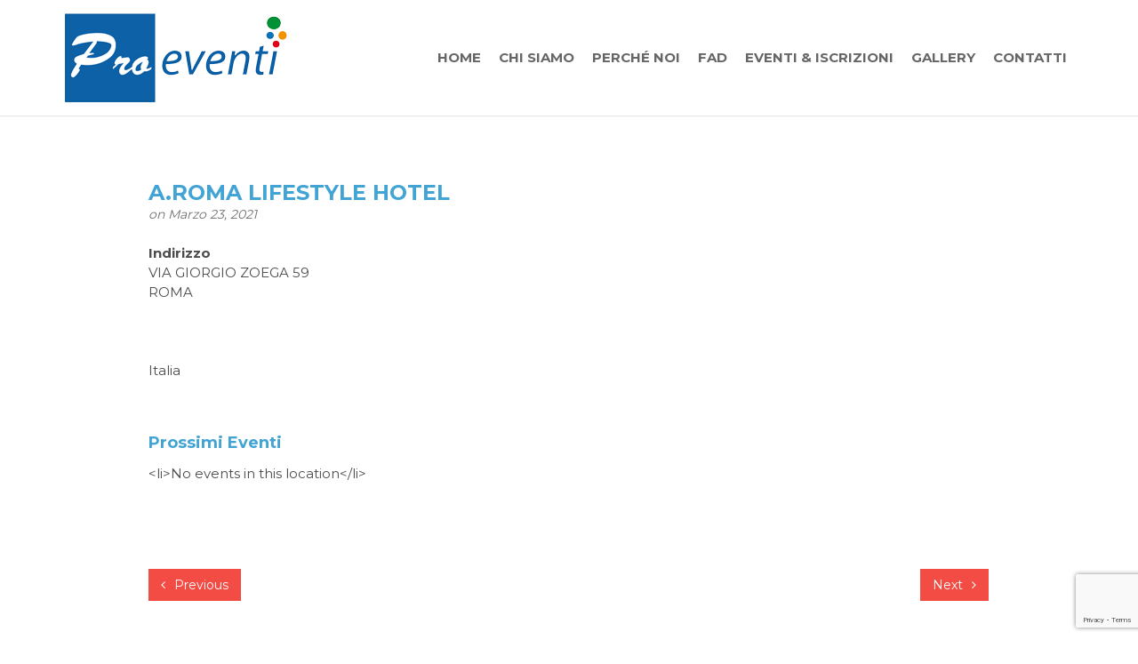

--- FILE ---
content_type: text/html; charset=utf-8
request_url: https://www.google.com/recaptcha/api2/anchor?ar=1&k=6LdWuZ0iAAAAAFXjIBf2Z6NklEJ_9qzUyukalNEO&co=aHR0cHM6Ly93d3cucHJvZXZlbnRpLml0OjQ0Mw..&hl=en&v=PoyoqOPhxBO7pBk68S4YbpHZ&size=invisible&anchor-ms=20000&execute-ms=30000&cb=8ixc4rnolkfu
body_size: 48779
content:
<!DOCTYPE HTML><html dir="ltr" lang="en"><head><meta http-equiv="Content-Type" content="text/html; charset=UTF-8">
<meta http-equiv="X-UA-Compatible" content="IE=edge">
<title>reCAPTCHA</title>
<style type="text/css">
/* cyrillic-ext */
@font-face {
  font-family: 'Roboto';
  font-style: normal;
  font-weight: 400;
  font-stretch: 100%;
  src: url(//fonts.gstatic.com/s/roboto/v48/KFO7CnqEu92Fr1ME7kSn66aGLdTylUAMa3GUBHMdazTgWw.woff2) format('woff2');
  unicode-range: U+0460-052F, U+1C80-1C8A, U+20B4, U+2DE0-2DFF, U+A640-A69F, U+FE2E-FE2F;
}
/* cyrillic */
@font-face {
  font-family: 'Roboto';
  font-style: normal;
  font-weight: 400;
  font-stretch: 100%;
  src: url(//fonts.gstatic.com/s/roboto/v48/KFO7CnqEu92Fr1ME7kSn66aGLdTylUAMa3iUBHMdazTgWw.woff2) format('woff2');
  unicode-range: U+0301, U+0400-045F, U+0490-0491, U+04B0-04B1, U+2116;
}
/* greek-ext */
@font-face {
  font-family: 'Roboto';
  font-style: normal;
  font-weight: 400;
  font-stretch: 100%;
  src: url(//fonts.gstatic.com/s/roboto/v48/KFO7CnqEu92Fr1ME7kSn66aGLdTylUAMa3CUBHMdazTgWw.woff2) format('woff2');
  unicode-range: U+1F00-1FFF;
}
/* greek */
@font-face {
  font-family: 'Roboto';
  font-style: normal;
  font-weight: 400;
  font-stretch: 100%;
  src: url(//fonts.gstatic.com/s/roboto/v48/KFO7CnqEu92Fr1ME7kSn66aGLdTylUAMa3-UBHMdazTgWw.woff2) format('woff2');
  unicode-range: U+0370-0377, U+037A-037F, U+0384-038A, U+038C, U+038E-03A1, U+03A3-03FF;
}
/* math */
@font-face {
  font-family: 'Roboto';
  font-style: normal;
  font-weight: 400;
  font-stretch: 100%;
  src: url(//fonts.gstatic.com/s/roboto/v48/KFO7CnqEu92Fr1ME7kSn66aGLdTylUAMawCUBHMdazTgWw.woff2) format('woff2');
  unicode-range: U+0302-0303, U+0305, U+0307-0308, U+0310, U+0312, U+0315, U+031A, U+0326-0327, U+032C, U+032F-0330, U+0332-0333, U+0338, U+033A, U+0346, U+034D, U+0391-03A1, U+03A3-03A9, U+03B1-03C9, U+03D1, U+03D5-03D6, U+03F0-03F1, U+03F4-03F5, U+2016-2017, U+2034-2038, U+203C, U+2040, U+2043, U+2047, U+2050, U+2057, U+205F, U+2070-2071, U+2074-208E, U+2090-209C, U+20D0-20DC, U+20E1, U+20E5-20EF, U+2100-2112, U+2114-2115, U+2117-2121, U+2123-214F, U+2190, U+2192, U+2194-21AE, U+21B0-21E5, U+21F1-21F2, U+21F4-2211, U+2213-2214, U+2216-22FF, U+2308-230B, U+2310, U+2319, U+231C-2321, U+2336-237A, U+237C, U+2395, U+239B-23B7, U+23D0, U+23DC-23E1, U+2474-2475, U+25AF, U+25B3, U+25B7, U+25BD, U+25C1, U+25CA, U+25CC, U+25FB, U+266D-266F, U+27C0-27FF, U+2900-2AFF, U+2B0E-2B11, U+2B30-2B4C, U+2BFE, U+3030, U+FF5B, U+FF5D, U+1D400-1D7FF, U+1EE00-1EEFF;
}
/* symbols */
@font-face {
  font-family: 'Roboto';
  font-style: normal;
  font-weight: 400;
  font-stretch: 100%;
  src: url(//fonts.gstatic.com/s/roboto/v48/KFO7CnqEu92Fr1ME7kSn66aGLdTylUAMaxKUBHMdazTgWw.woff2) format('woff2');
  unicode-range: U+0001-000C, U+000E-001F, U+007F-009F, U+20DD-20E0, U+20E2-20E4, U+2150-218F, U+2190, U+2192, U+2194-2199, U+21AF, U+21E6-21F0, U+21F3, U+2218-2219, U+2299, U+22C4-22C6, U+2300-243F, U+2440-244A, U+2460-24FF, U+25A0-27BF, U+2800-28FF, U+2921-2922, U+2981, U+29BF, U+29EB, U+2B00-2BFF, U+4DC0-4DFF, U+FFF9-FFFB, U+10140-1018E, U+10190-1019C, U+101A0, U+101D0-101FD, U+102E0-102FB, U+10E60-10E7E, U+1D2C0-1D2D3, U+1D2E0-1D37F, U+1F000-1F0FF, U+1F100-1F1AD, U+1F1E6-1F1FF, U+1F30D-1F30F, U+1F315, U+1F31C, U+1F31E, U+1F320-1F32C, U+1F336, U+1F378, U+1F37D, U+1F382, U+1F393-1F39F, U+1F3A7-1F3A8, U+1F3AC-1F3AF, U+1F3C2, U+1F3C4-1F3C6, U+1F3CA-1F3CE, U+1F3D4-1F3E0, U+1F3ED, U+1F3F1-1F3F3, U+1F3F5-1F3F7, U+1F408, U+1F415, U+1F41F, U+1F426, U+1F43F, U+1F441-1F442, U+1F444, U+1F446-1F449, U+1F44C-1F44E, U+1F453, U+1F46A, U+1F47D, U+1F4A3, U+1F4B0, U+1F4B3, U+1F4B9, U+1F4BB, U+1F4BF, U+1F4C8-1F4CB, U+1F4D6, U+1F4DA, U+1F4DF, U+1F4E3-1F4E6, U+1F4EA-1F4ED, U+1F4F7, U+1F4F9-1F4FB, U+1F4FD-1F4FE, U+1F503, U+1F507-1F50B, U+1F50D, U+1F512-1F513, U+1F53E-1F54A, U+1F54F-1F5FA, U+1F610, U+1F650-1F67F, U+1F687, U+1F68D, U+1F691, U+1F694, U+1F698, U+1F6AD, U+1F6B2, U+1F6B9-1F6BA, U+1F6BC, U+1F6C6-1F6CF, U+1F6D3-1F6D7, U+1F6E0-1F6EA, U+1F6F0-1F6F3, U+1F6F7-1F6FC, U+1F700-1F7FF, U+1F800-1F80B, U+1F810-1F847, U+1F850-1F859, U+1F860-1F887, U+1F890-1F8AD, U+1F8B0-1F8BB, U+1F8C0-1F8C1, U+1F900-1F90B, U+1F93B, U+1F946, U+1F984, U+1F996, U+1F9E9, U+1FA00-1FA6F, U+1FA70-1FA7C, U+1FA80-1FA89, U+1FA8F-1FAC6, U+1FACE-1FADC, U+1FADF-1FAE9, U+1FAF0-1FAF8, U+1FB00-1FBFF;
}
/* vietnamese */
@font-face {
  font-family: 'Roboto';
  font-style: normal;
  font-weight: 400;
  font-stretch: 100%;
  src: url(//fonts.gstatic.com/s/roboto/v48/KFO7CnqEu92Fr1ME7kSn66aGLdTylUAMa3OUBHMdazTgWw.woff2) format('woff2');
  unicode-range: U+0102-0103, U+0110-0111, U+0128-0129, U+0168-0169, U+01A0-01A1, U+01AF-01B0, U+0300-0301, U+0303-0304, U+0308-0309, U+0323, U+0329, U+1EA0-1EF9, U+20AB;
}
/* latin-ext */
@font-face {
  font-family: 'Roboto';
  font-style: normal;
  font-weight: 400;
  font-stretch: 100%;
  src: url(//fonts.gstatic.com/s/roboto/v48/KFO7CnqEu92Fr1ME7kSn66aGLdTylUAMa3KUBHMdazTgWw.woff2) format('woff2');
  unicode-range: U+0100-02BA, U+02BD-02C5, U+02C7-02CC, U+02CE-02D7, U+02DD-02FF, U+0304, U+0308, U+0329, U+1D00-1DBF, U+1E00-1E9F, U+1EF2-1EFF, U+2020, U+20A0-20AB, U+20AD-20C0, U+2113, U+2C60-2C7F, U+A720-A7FF;
}
/* latin */
@font-face {
  font-family: 'Roboto';
  font-style: normal;
  font-weight: 400;
  font-stretch: 100%;
  src: url(//fonts.gstatic.com/s/roboto/v48/KFO7CnqEu92Fr1ME7kSn66aGLdTylUAMa3yUBHMdazQ.woff2) format('woff2');
  unicode-range: U+0000-00FF, U+0131, U+0152-0153, U+02BB-02BC, U+02C6, U+02DA, U+02DC, U+0304, U+0308, U+0329, U+2000-206F, U+20AC, U+2122, U+2191, U+2193, U+2212, U+2215, U+FEFF, U+FFFD;
}
/* cyrillic-ext */
@font-face {
  font-family: 'Roboto';
  font-style: normal;
  font-weight: 500;
  font-stretch: 100%;
  src: url(//fonts.gstatic.com/s/roboto/v48/KFO7CnqEu92Fr1ME7kSn66aGLdTylUAMa3GUBHMdazTgWw.woff2) format('woff2');
  unicode-range: U+0460-052F, U+1C80-1C8A, U+20B4, U+2DE0-2DFF, U+A640-A69F, U+FE2E-FE2F;
}
/* cyrillic */
@font-face {
  font-family: 'Roboto';
  font-style: normal;
  font-weight: 500;
  font-stretch: 100%;
  src: url(//fonts.gstatic.com/s/roboto/v48/KFO7CnqEu92Fr1ME7kSn66aGLdTylUAMa3iUBHMdazTgWw.woff2) format('woff2');
  unicode-range: U+0301, U+0400-045F, U+0490-0491, U+04B0-04B1, U+2116;
}
/* greek-ext */
@font-face {
  font-family: 'Roboto';
  font-style: normal;
  font-weight: 500;
  font-stretch: 100%;
  src: url(//fonts.gstatic.com/s/roboto/v48/KFO7CnqEu92Fr1ME7kSn66aGLdTylUAMa3CUBHMdazTgWw.woff2) format('woff2');
  unicode-range: U+1F00-1FFF;
}
/* greek */
@font-face {
  font-family: 'Roboto';
  font-style: normal;
  font-weight: 500;
  font-stretch: 100%;
  src: url(//fonts.gstatic.com/s/roboto/v48/KFO7CnqEu92Fr1ME7kSn66aGLdTylUAMa3-UBHMdazTgWw.woff2) format('woff2');
  unicode-range: U+0370-0377, U+037A-037F, U+0384-038A, U+038C, U+038E-03A1, U+03A3-03FF;
}
/* math */
@font-face {
  font-family: 'Roboto';
  font-style: normal;
  font-weight: 500;
  font-stretch: 100%;
  src: url(//fonts.gstatic.com/s/roboto/v48/KFO7CnqEu92Fr1ME7kSn66aGLdTylUAMawCUBHMdazTgWw.woff2) format('woff2');
  unicode-range: U+0302-0303, U+0305, U+0307-0308, U+0310, U+0312, U+0315, U+031A, U+0326-0327, U+032C, U+032F-0330, U+0332-0333, U+0338, U+033A, U+0346, U+034D, U+0391-03A1, U+03A3-03A9, U+03B1-03C9, U+03D1, U+03D5-03D6, U+03F0-03F1, U+03F4-03F5, U+2016-2017, U+2034-2038, U+203C, U+2040, U+2043, U+2047, U+2050, U+2057, U+205F, U+2070-2071, U+2074-208E, U+2090-209C, U+20D0-20DC, U+20E1, U+20E5-20EF, U+2100-2112, U+2114-2115, U+2117-2121, U+2123-214F, U+2190, U+2192, U+2194-21AE, U+21B0-21E5, U+21F1-21F2, U+21F4-2211, U+2213-2214, U+2216-22FF, U+2308-230B, U+2310, U+2319, U+231C-2321, U+2336-237A, U+237C, U+2395, U+239B-23B7, U+23D0, U+23DC-23E1, U+2474-2475, U+25AF, U+25B3, U+25B7, U+25BD, U+25C1, U+25CA, U+25CC, U+25FB, U+266D-266F, U+27C0-27FF, U+2900-2AFF, U+2B0E-2B11, U+2B30-2B4C, U+2BFE, U+3030, U+FF5B, U+FF5D, U+1D400-1D7FF, U+1EE00-1EEFF;
}
/* symbols */
@font-face {
  font-family: 'Roboto';
  font-style: normal;
  font-weight: 500;
  font-stretch: 100%;
  src: url(//fonts.gstatic.com/s/roboto/v48/KFO7CnqEu92Fr1ME7kSn66aGLdTylUAMaxKUBHMdazTgWw.woff2) format('woff2');
  unicode-range: U+0001-000C, U+000E-001F, U+007F-009F, U+20DD-20E0, U+20E2-20E4, U+2150-218F, U+2190, U+2192, U+2194-2199, U+21AF, U+21E6-21F0, U+21F3, U+2218-2219, U+2299, U+22C4-22C6, U+2300-243F, U+2440-244A, U+2460-24FF, U+25A0-27BF, U+2800-28FF, U+2921-2922, U+2981, U+29BF, U+29EB, U+2B00-2BFF, U+4DC0-4DFF, U+FFF9-FFFB, U+10140-1018E, U+10190-1019C, U+101A0, U+101D0-101FD, U+102E0-102FB, U+10E60-10E7E, U+1D2C0-1D2D3, U+1D2E0-1D37F, U+1F000-1F0FF, U+1F100-1F1AD, U+1F1E6-1F1FF, U+1F30D-1F30F, U+1F315, U+1F31C, U+1F31E, U+1F320-1F32C, U+1F336, U+1F378, U+1F37D, U+1F382, U+1F393-1F39F, U+1F3A7-1F3A8, U+1F3AC-1F3AF, U+1F3C2, U+1F3C4-1F3C6, U+1F3CA-1F3CE, U+1F3D4-1F3E0, U+1F3ED, U+1F3F1-1F3F3, U+1F3F5-1F3F7, U+1F408, U+1F415, U+1F41F, U+1F426, U+1F43F, U+1F441-1F442, U+1F444, U+1F446-1F449, U+1F44C-1F44E, U+1F453, U+1F46A, U+1F47D, U+1F4A3, U+1F4B0, U+1F4B3, U+1F4B9, U+1F4BB, U+1F4BF, U+1F4C8-1F4CB, U+1F4D6, U+1F4DA, U+1F4DF, U+1F4E3-1F4E6, U+1F4EA-1F4ED, U+1F4F7, U+1F4F9-1F4FB, U+1F4FD-1F4FE, U+1F503, U+1F507-1F50B, U+1F50D, U+1F512-1F513, U+1F53E-1F54A, U+1F54F-1F5FA, U+1F610, U+1F650-1F67F, U+1F687, U+1F68D, U+1F691, U+1F694, U+1F698, U+1F6AD, U+1F6B2, U+1F6B9-1F6BA, U+1F6BC, U+1F6C6-1F6CF, U+1F6D3-1F6D7, U+1F6E0-1F6EA, U+1F6F0-1F6F3, U+1F6F7-1F6FC, U+1F700-1F7FF, U+1F800-1F80B, U+1F810-1F847, U+1F850-1F859, U+1F860-1F887, U+1F890-1F8AD, U+1F8B0-1F8BB, U+1F8C0-1F8C1, U+1F900-1F90B, U+1F93B, U+1F946, U+1F984, U+1F996, U+1F9E9, U+1FA00-1FA6F, U+1FA70-1FA7C, U+1FA80-1FA89, U+1FA8F-1FAC6, U+1FACE-1FADC, U+1FADF-1FAE9, U+1FAF0-1FAF8, U+1FB00-1FBFF;
}
/* vietnamese */
@font-face {
  font-family: 'Roboto';
  font-style: normal;
  font-weight: 500;
  font-stretch: 100%;
  src: url(//fonts.gstatic.com/s/roboto/v48/KFO7CnqEu92Fr1ME7kSn66aGLdTylUAMa3OUBHMdazTgWw.woff2) format('woff2');
  unicode-range: U+0102-0103, U+0110-0111, U+0128-0129, U+0168-0169, U+01A0-01A1, U+01AF-01B0, U+0300-0301, U+0303-0304, U+0308-0309, U+0323, U+0329, U+1EA0-1EF9, U+20AB;
}
/* latin-ext */
@font-face {
  font-family: 'Roboto';
  font-style: normal;
  font-weight: 500;
  font-stretch: 100%;
  src: url(//fonts.gstatic.com/s/roboto/v48/KFO7CnqEu92Fr1ME7kSn66aGLdTylUAMa3KUBHMdazTgWw.woff2) format('woff2');
  unicode-range: U+0100-02BA, U+02BD-02C5, U+02C7-02CC, U+02CE-02D7, U+02DD-02FF, U+0304, U+0308, U+0329, U+1D00-1DBF, U+1E00-1E9F, U+1EF2-1EFF, U+2020, U+20A0-20AB, U+20AD-20C0, U+2113, U+2C60-2C7F, U+A720-A7FF;
}
/* latin */
@font-face {
  font-family: 'Roboto';
  font-style: normal;
  font-weight: 500;
  font-stretch: 100%;
  src: url(//fonts.gstatic.com/s/roboto/v48/KFO7CnqEu92Fr1ME7kSn66aGLdTylUAMa3yUBHMdazQ.woff2) format('woff2');
  unicode-range: U+0000-00FF, U+0131, U+0152-0153, U+02BB-02BC, U+02C6, U+02DA, U+02DC, U+0304, U+0308, U+0329, U+2000-206F, U+20AC, U+2122, U+2191, U+2193, U+2212, U+2215, U+FEFF, U+FFFD;
}
/* cyrillic-ext */
@font-face {
  font-family: 'Roboto';
  font-style: normal;
  font-weight: 900;
  font-stretch: 100%;
  src: url(//fonts.gstatic.com/s/roboto/v48/KFO7CnqEu92Fr1ME7kSn66aGLdTylUAMa3GUBHMdazTgWw.woff2) format('woff2');
  unicode-range: U+0460-052F, U+1C80-1C8A, U+20B4, U+2DE0-2DFF, U+A640-A69F, U+FE2E-FE2F;
}
/* cyrillic */
@font-face {
  font-family: 'Roboto';
  font-style: normal;
  font-weight: 900;
  font-stretch: 100%;
  src: url(//fonts.gstatic.com/s/roboto/v48/KFO7CnqEu92Fr1ME7kSn66aGLdTylUAMa3iUBHMdazTgWw.woff2) format('woff2');
  unicode-range: U+0301, U+0400-045F, U+0490-0491, U+04B0-04B1, U+2116;
}
/* greek-ext */
@font-face {
  font-family: 'Roboto';
  font-style: normal;
  font-weight: 900;
  font-stretch: 100%;
  src: url(//fonts.gstatic.com/s/roboto/v48/KFO7CnqEu92Fr1ME7kSn66aGLdTylUAMa3CUBHMdazTgWw.woff2) format('woff2');
  unicode-range: U+1F00-1FFF;
}
/* greek */
@font-face {
  font-family: 'Roboto';
  font-style: normal;
  font-weight: 900;
  font-stretch: 100%;
  src: url(//fonts.gstatic.com/s/roboto/v48/KFO7CnqEu92Fr1ME7kSn66aGLdTylUAMa3-UBHMdazTgWw.woff2) format('woff2');
  unicode-range: U+0370-0377, U+037A-037F, U+0384-038A, U+038C, U+038E-03A1, U+03A3-03FF;
}
/* math */
@font-face {
  font-family: 'Roboto';
  font-style: normal;
  font-weight: 900;
  font-stretch: 100%;
  src: url(//fonts.gstatic.com/s/roboto/v48/KFO7CnqEu92Fr1ME7kSn66aGLdTylUAMawCUBHMdazTgWw.woff2) format('woff2');
  unicode-range: U+0302-0303, U+0305, U+0307-0308, U+0310, U+0312, U+0315, U+031A, U+0326-0327, U+032C, U+032F-0330, U+0332-0333, U+0338, U+033A, U+0346, U+034D, U+0391-03A1, U+03A3-03A9, U+03B1-03C9, U+03D1, U+03D5-03D6, U+03F0-03F1, U+03F4-03F5, U+2016-2017, U+2034-2038, U+203C, U+2040, U+2043, U+2047, U+2050, U+2057, U+205F, U+2070-2071, U+2074-208E, U+2090-209C, U+20D0-20DC, U+20E1, U+20E5-20EF, U+2100-2112, U+2114-2115, U+2117-2121, U+2123-214F, U+2190, U+2192, U+2194-21AE, U+21B0-21E5, U+21F1-21F2, U+21F4-2211, U+2213-2214, U+2216-22FF, U+2308-230B, U+2310, U+2319, U+231C-2321, U+2336-237A, U+237C, U+2395, U+239B-23B7, U+23D0, U+23DC-23E1, U+2474-2475, U+25AF, U+25B3, U+25B7, U+25BD, U+25C1, U+25CA, U+25CC, U+25FB, U+266D-266F, U+27C0-27FF, U+2900-2AFF, U+2B0E-2B11, U+2B30-2B4C, U+2BFE, U+3030, U+FF5B, U+FF5D, U+1D400-1D7FF, U+1EE00-1EEFF;
}
/* symbols */
@font-face {
  font-family: 'Roboto';
  font-style: normal;
  font-weight: 900;
  font-stretch: 100%;
  src: url(//fonts.gstatic.com/s/roboto/v48/KFO7CnqEu92Fr1ME7kSn66aGLdTylUAMaxKUBHMdazTgWw.woff2) format('woff2');
  unicode-range: U+0001-000C, U+000E-001F, U+007F-009F, U+20DD-20E0, U+20E2-20E4, U+2150-218F, U+2190, U+2192, U+2194-2199, U+21AF, U+21E6-21F0, U+21F3, U+2218-2219, U+2299, U+22C4-22C6, U+2300-243F, U+2440-244A, U+2460-24FF, U+25A0-27BF, U+2800-28FF, U+2921-2922, U+2981, U+29BF, U+29EB, U+2B00-2BFF, U+4DC0-4DFF, U+FFF9-FFFB, U+10140-1018E, U+10190-1019C, U+101A0, U+101D0-101FD, U+102E0-102FB, U+10E60-10E7E, U+1D2C0-1D2D3, U+1D2E0-1D37F, U+1F000-1F0FF, U+1F100-1F1AD, U+1F1E6-1F1FF, U+1F30D-1F30F, U+1F315, U+1F31C, U+1F31E, U+1F320-1F32C, U+1F336, U+1F378, U+1F37D, U+1F382, U+1F393-1F39F, U+1F3A7-1F3A8, U+1F3AC-1F3AF, U+1F3C2, U+1F3C4-1F3C6, U+1F3CA-1F3CE, U+1F3D4-1F3E0, U+1F3ED, U+1F3F1-1F3F3, U+1F3F5-1F3F7, U+1F408, U+1F415, U+1F41F, U+1F426, U+1F43F, U+1F441-1F442, U+1F444, U+1F446-1F449, U+1F44C-1F44E, U+1F453, U+1F46A, U+1F47D, U+1F4A3, U+1F4B0, U+1F4B3, U+1F4B9, U+1F4BB, U+1F4BF, U+1F4C8-1F4CB, U+1F4D6, U+1F4DA, U+1F4DF, U+1F4E3-1F4E6, U+1F4EA-1F4ED, U+1F4F7, U+1F4F9-1F4FB, U+1F4FD-1F4FE, U+1F503, U+1F507-1F50B, U+1F50D, U+1F512-1F513, U+1F53E-1F54A, U+1F54F-1F5FA, U+1F610, U+1F650-1F67F, U+1F687, U+1F68D, U+1F691, U+1F694, U+1F698, U+1F6AD, U+1F6B2, U+1F6B9-1F6BA, U+1F6BC, U+1F6C6-1F6CF, U+1F6D3-1F6D7, U+1F6E0-1F6EA, U+1F6F0-1F6F3, U+1F6F7-1F6FC, U+1F700-1F7FF, U+1F800-1F80B, U+1F810-1F847, U+1F850-1F859, U+1F860-1F887, U+1F890-1F8AD, U+1F8B0-1F8BB, U+1F8C0-1F8C1, U+1F900-1F90B, U+1F93B, U+1F946, U+1F984, U+1F996, U+1F9E9, U+1FA00-1FA6F, U+1FA70-1FA7C, U+1FA80-1FA89, U+1FA8F-1FAC6, U+1FACE-1FADC, U+1FADF-1FAE9, U+1FAF0-1FAF8, U+1FB00-1FBFF;
}
/* vietnamese */
@font-face {
  font-family: 'Roboto';
  font-style: normal;
  font-weight: 900;
  font-stretch: 100%;
  src: url(//fonts.gstatic.com/s/roboto/v48/KFO7CnqEu92Fr1ME7kSn66aGLdTylUAMa3OUBHMdazTgWw.woff2) format('woff2');
  unicode-range: U+0102-0103, U+0110-0111, U+0128-0129, U+0168-0169, U+01A0-01A1, U+01AF-01B0, U+0300-0301, U+0303-0304, U+0308-0309, U+0323, U+0329, U+1EA0-1EF9, U+20AB;
}
/* latin-ext */
@font-face {
  font-family: 'Roboto';
  font-style: normal;
  font-weight: 900;
  font-stretch: 100%;
  src: url(//fonts.gstatic.com/s/roboto/v48/KFO7CnqEu92Fr1ME7kSn66aGLdTylUAMa3KUBHMdazTgWw.woff2) format('woff2');
  unicode-range: U+0100-02BA, U+02BD-02C5, U+02C7-02CC, U+02CE-02D7, U+02DD-02FF, U+0304, U+0308, U+0329, U+1D00-1DBF, U+1E00-1E9F, U+1EF2-1EFF, U+2020, U+20A0-20AB, U+20AD-20C0, U+2113, U+2C60-2C7F, U+A720-A7FF;
}
/* latin */
@font-face {
  font-family: 'Roboto';
  font-style: normal;
  font-weight: 900;
  font-stretch: 100%;
  src: url(//fonts.gstatic.com/s/roboto/v48/KFO7CnqEu92Fr1ME7kSn66aGLdTylUAMa3yUBHMdazQ.woff2) format('woff2');
  unicode-range: U+0000-00FF, U+0131, U+0152-0153, U+02BB-02BC, U+02C6, U+02DA, U+02DC, U+0304, U+0308, U+0329, U+2000-206F, U+20AC, U+2122, U+2191, U+2193, U+2212, U+2215, U+FEFF, U+FFFD;
}

</style>
<link rel="stylesheet" type="text/css" href="https://www.gstatic.com/recaptcha/releases/PoyoqOPhxBO7pBk68S4YbpHZ/styles__ltr.css">
<script nonce="NzUHgKsGSdyEqljA_fe6lw" type="text/javascript">window['__recaptcha_api'] = 'https://www.google.com/recaptcha/api2/';</script>
<script type="text/javascript" src="https://www.gstatic.com/recaptcha/releases/PoyoqOPhxBO7pBk68S4YbpHZ/recaptcha__en.js" nonce="NzUHgKsGSdyEqljA_fe6lw">
      
    </script></head>
<body><div id="rc-anchor-alert" class="rc-anchor-alert"></div>
<input type="hidden" id="recaptcha-token" value="[base64]">
<script type="text/javascript" nonce="NzUHgKsGSdyEqljA_fe6lw">
      recaptcha.anchor.Main.init("[\x22ainput\x22,[\x22bgdata\x22,\x22\x22,\[base64]/[base64]/[base64]/[base64]/[base64]/[base64]/[base64]/[base64]/[base64]/[base64]\\u003d\x22,\[base64]\x22,\x22ScKfEsOSw7ckDcKSPcOVwq9VwqoRbiRGYlcoe8KOwpPDmxTCu2IwNmXDp8KPwp/DiMOzwr7DrsK2MS0vw7UhCcOuCFnDj8Khw6tSw43CtMOnEMOBwrHCqmYRwovCk8Oxw6lHHAxlwrLDm8KidwtJXGTDnsOcwo7DgzFvLcK/wr3DjcO4wrjCksKuLwjDkmbDrsOTH8Oiw7hsVGE6YTnDn1pxwpPDlWpwScOtwozCicOoajsRwo8Mwp/DtS/[base64]/[base64]/w6jCv8K6cMOXM1xFAsOPw7tnw6LDsmxkwqrDq8OgwoI+wqtww7zCoDbDjHjDuVzCo8KYYcKWWjBkwpHDk1vDogkkan/CnCzCpMOYwr7Do8O7a3psworDl8KpYW3CrsOjw7lzw4FSdcKvBcOMK8KQwptOT8OCw4how5HDv1VNAjhQEcOvw7xULsOafDg8O2I1TMKhVsOXwrESw7EcwpNbQsO8KMKAGsOWS0/CmRdZw4Z1w7/CrMKebRRXeMKqwr4oJWTDuG7CqgPDnyBODhTCrCkAVcKiJ8KPaUvClsKawo/[base64]/DlMObwpXCtFHCocK9w7UMAQLDvMKHVjBeI8K8w541w6MhLDFDw44EwqRgQxjDvSEnIcKdSMO9eMK8woEkw4oXwo/DrE5OYlHDrmETw6ZbHCVOA8K5w4TDhwU0XHDCiU/CjsOsIcOyw5zDnsKhZAIAPxp+bz7Dm23CnXXDpTk7w5Mew4pdwpllfD5uP8KvdjBrw6lfJDfCusKWT17CmsO8fsKDO8OywrrCgcKQw7Nrw5dHwrkfdMOsVcOrw5DDocO/wpQnK8KIw55rwr3CoMOAMcOYwosRwoUUcmByIBAhwrjCgMKpfcKpw4I8w77DncKTB8O7w6LCkA3Crx/DjyESwrcECcOFwonDmcKsw6vDuAbDhyY5AcO0ZhRbw7/[base64]/DmsOlNsK1w5JYHMO/[base64]/[base64]/CgxZXw6p0TcOmecOLw4XDm8K1d8K1FMOPwonDicKvCMOqCsKTHMOBwoXChsKdw6Y9wozDtQcBw6BswpBGw7wpwr7DrBHDujPDp8Omwp/Cumk0wpTDhsO1ZktDwqTCoUfCtCfDgXzDoWBIwq5Zw7Jaw6p0N3lNJV4lOMK0DMKAwp4Iw53DsFlteRMZw7XCjMO7HMOXUGMuwobDlcOAwoDCnMOCw5gsw7LCl8KwLMK6w63DscO5RQ4gw7TCiEfCsAbCiXPCljjCsi/Co3E0X204wrhHwofDjV9kwrrChcOpwpvDqsOhwrocwqwsGMOHw4FtKU1yw6NCB8Kwwr4mw5lGD20Gw5ciYCrCoMO5Ez9Vwq/DkCjDu8KAwq3CisKswqzDq8KxA8ODecKMwrNhAhheIgDCt8KLZsO5asKFBsKewrnDuTDCpC3DkA8GbE9RI8K4XDLCnDLDhU7Du8KGNMKZBMKowrI2UQ/Co8Ofwp3DlMOdDcKtwoZEw4PDm23ClTl0PFx/wprDrMO2wrfCpsKiwql8w7dgF8OTPn3CpMOww4oCwrXCt0rCulsiw6HDt1BmIcKSw5zCrE9Nwr4NFMKpw4oTBAtzZDN2fMO+RVIqAsOZwpkQUldGw5lIwo7DnsK7KMOWw5TDsQXDusODEMKzwqAWb8K+w71FwpE/QsOGf8OSQGDCuUvDk1rCisOIPMOcwrwFR8K0w7IYaMOhLcOVbgTDjcOcLRXCrQTCtsKXYyjCuC83wrIMwoDClcOZJAPDocKaw6B9w73ClynDviXCmMKnKxY2VMK5bsOtwpvDpcKPfMOTeiw0PyUUw7PCpG/[base64]/DgcKrw6EZJ8K2A8O7wohIw61/E8OQwpRBw6csNAnChgIbwod1WTXDmghlaVvChjjCrxAqwrIEw5LDhhlMXsOxBMK+BgHDosOpwqvDnVtxwpXDnsOtAcOwMsKPdkYcwpbDusKjKsK/w4INwpwVwrrDnz3Dt08Gbn02SMOMw5NPLsOlw5zCpcKYw6UYVicNwp/[base64]/Ch2htF8Otwrg1UMKAP2FwS8KTw4XClMK2w73ClyHCh8OrwqLCpFXDuWvCsz3DjcKwf1PCuhjDjAnDqDE8wpZmw541wrXDijNEw7vCr1AMw7PCoE/DkHrDhR/Cp8Ksw7gXwrvDp8KNHk/[base64]/wqoUwozDh8Kjw5wuCcKpWFnDl8KZw7PCqlXCnMO1dsONwo1iKAJyMiV3KRZCwr7DiMKedHhFw73Dgx8qwrpUEcKkw6vCgcKBwpbCuUcAXzsraxZ/TDdOw7zDkH0RB8KBw7czw5jDnC5vUcOQKcKVYMKawrTClcKHWX14VwnDgH8ON8ORJkDChjgBwrHDqsOVFsOmw73DqkjCg8K3wqcQwq9hV8KHw5fDncODw41kw5PDvcK/wprDnRDCmgTCnkfCusK6w7zDvDLCj8OQwqXDnsKLJV1Gw6lYw7xdTcOTdCrDpcKmeQPDhMOCBUrCkzTDiMK/[base64]/[base64]/wpR8E8OhZV4vcsKWwpPChMOzfcODw59PGcOdwpEbZl/CllfCi8OMw49cTsK/wrQsHRoCwoFgPsKDHcK3w49MesKma2lSwr/CncObwqJ0wpPCnMKWIG/DoHbCu3dOLsKmw4NwwrLCl0hjUD8yaFdmwqFbBENDfMOmZlhBGn/[base64]/[base64]/DgjsSw6PDpMKxwpfDucKpw4E4w6DCm8OGwqJRAB5MH0oiaRPCrSB6I2odXSglwpYIw6tMWsOWw7kkGiHDkMO1QsKcw7IGwp4HwqPCrsOqYy9Nc3rCiXtFwqXDmw5ew5XDpcOXE8K4bivCq8OcalvCrFhsbh/[base64]/[base64]/Gw/DuC8Hw4rDhTnCk8OWO3BvwpLCksOtw78rw4EtCDBbKBxXDMKSw7hMw5Eww7LDvSBrw6wkw5lMwq4owqbCisKRDcKQG1dKIMKPwoF3FsOpw6zDhcKkw6JaDMOuw7FrA1tbU8ODYWrCs8K/woRxw4VWw77DicOqDMKucEPDq8ONwp05cMOAcyIfMsKKRREgD0l8bcK7cVjCnirCrz9ZIHLCi1AQwpx4wpAtw7rCq8KzworDvMK/[base64]/Cp2BUwrs4XXXCkGzCvXQ2KMKOw6/[base64]/Cu8O0w5xyw6nCg8OGaQHDsiEfw7pobsOGNkTDoG4Way7CiMKzf00FwqFvw5ViwqIrwqBCe8KDUcOsw4MbwooCLMKRecKGwrE3w5jCpGcAwqUOwpXDu8KrwqPCmE4hwpTDusOsIMKdw4DChsOWw7EZUTYrGsOOTcO7CgYMwpUAU8OrwqzDuh41H17CoMKdwrM/[base64]/DggvCoW3CssKQZEXDrSfDoGBkw5TDnwMVwpIxw5nDiVrDrFB+cU3CvEsUwqHDrF/[base64]/wojCrsKTw4jDq2nCssOmwoLDlsOBworChsO9J8KlVWIFGhbChcOTwpjDszFoeB1FXMOoIQEnwpPCiCDCnsOyw5fDrcOfw5DDizHDqSElw5XCjxbDiWY/[base64]/DscKtw7VoPcOaRW49McOdw6wMw7E5QyB1w7AoYMOUw4JZw6TCi8Kpw6Y1wrbCt8O8ScONLsK+XsKlw5LClsOFwrAmSSsCbVcaE8KZw4vDtMKuwoTDu8OEw5ZDwrEVHEQ4WQjCuRx/w7gMHMOMwp/CghvDmsKaQkLDkcKowqvCjsOQJcOXwrvDm8Ovw73Cp2/CpGYowq3Cu8O6wpgBw4oYw7PDrMK8w7Z+fcKJLsO6acO6w4/Co1NZQAQrw7XCo20pwp/[base64]/[base64]/[base64]/[base64]/Cj18ew79Ow5XDmMKaJMONSmLCp8Oxw4BVwqPDlsOxwoLDiUZDwq7Dn8O6w7R0worCokw3woVsWsKVwofDsMKbPRrDtMOuwoNVSsO/Y8ONw4fDi3PDoT0+wpDCjCJ6w69aBsKqwqBKN8Kte8OmHEh3w502ScOXSsKQNMKXIcKvdsKUOxJMwogRwpnCgsOFw7TCmMODBsOPQMKhTcK4wprDhgABNsOWOsOGP8KuwokUw5jCtX/Cow9fwoR+TWLDnBxyZFTCi8Kqw4QfwqsaD8K4c8KPw4jDs8KLMBDCicO4b8OxXHVECsOQchR8A8Ovw5ktw4HDmDbDkgbCuy9qKlMgesKSw5TDg8KkZlHDmMK3OMOFOcKjwqHCnTw1YQh8wpLDhcKbwq1yw7DDtArCmBvDp0Acwq/[base64]/acOfw4XCi8KwwqzCoWhKLB/CunbCqMOJwozDvg/[base64]/DsilpC2IhKX7Cv2DChMO6w4N+wpY9D8KPw4/[base64]/V3BAwp1eFBvCtCbChl3CmxlPw4o4eMKUwonCrDlzwqdkF3/CsSfCm8KCFk9gw54sRMK3w50CWcKcw5YzGVbCnEHDoxhlwpbDt8KhwrYhw5huL1/[base64]/[base64]/CkhfCrsOMw4Mgw6InM8OpOl7CkhVtw6nCoMOswr7DkjfChQZDQMOsU8OfPcK8a8OCMk/[base64]/DkXhTXGUONcKvw55Gw5Ulw7Eow57CoGLCgTLDm8OJwp/Dkk8pLMKew4zDiTkBMcOjw5jDjsOKw73Dkj/DpktebcK4EMKtOsOWw5/Ds8KqVzQswoHCi8KlVn4pK8KxISjCr0gXwoBCc3pEUcK+Q23DjG/CkcOFTMO1UBfCln4mZ8KUXsK0w5TCvHY1ZsKIwr7CjsKqw5HDvBB1w5peHsO4w5ETAEjDsTlTHHBrw4QLwpY1Z8OSKB9wb8KSXRbDl1oRdcOCw7EMw5nCqMO7RMKhw4LDuMKEwpoVGAnCvsK4w6rChk3Co1EowpNLwrQzw5nCk2/ClMO/[base64]/CpQrCmcOqDCsYw5LCscKxwrXCmxN2w5U5wpbDji/[base64]/DlcKUwqLCvcKfwovCgTRNw6HCucOQBsOLw5d/[base64]/CiMKywr3DqMKMDyjDuMK8w7A2OMORw5bDisKvw7x4ExLCgMKyLRUZcTLDnMOpw7zCo8KeeRkDWMOJO8OLwqUmwrlBI2TDl8O+w6ZVwq7CqTrDvEHDj8OSVMKwfEA0GMOYw51Lw7bDnW3Dk8OnL8KABD3ClMO/TsKEwoh7WjQ6UU9gXMKQWl7Ck8KUc8Onw7DCqcOhF8ORwqF9wqXCgcKCw7gLw5c2H8OIJDZIw55DWsK2w41MwptOwo/DgMKGwozCriXCssKZYcK0GHZ9UWJ9X8O3XcOvw7pVw4DDhcKqwqDDpsKowo3Dh11vcC09FBtOVgNDw6bCnsOZKsODSDjCvmXDksOBwoDDvhnDtsKUwoFvUSLDhggww5VeIMO+w6Mtwp1cGWLDnMOaCsO+woBMOTQCw7jCnsOJHRfDhsO5w7/DiwjDqMKgNiE0wrNuw6knYsOWwoZIThvCoTV6w5EvacOiXVbCnj/CkhvCpHRkDMKaGMKMb8OrCsOGQcOMw5YRCVJ3MXjClMKtVSzDh8ODw4HDsj3DnsOiw4NZGV7Cs3DDpkpcwrF5SsOVcsOcwodIaUwnbMOEwpdEAsKBKD/DgS/CuUY2I2wnRsK8w7p4ecKqw6ZCwp9vwqbCoF9yw5pieR3DiMOkSMO7KjvDlTJgB07Dt03ChsOHX8OMET8BVnnDlcO6wojCqwPCujg9woLCmS/CnsKxw4vDtcOEOMOlw5/DpMKCbRQ4GcKIw4XDn21pw7PDv0fDisOiGnDDtHt1e1k1w63ClV3Cr8KDwr7Dnz1qwoMewohVwrU4YhzDtwnDnsKZw7jDkcKtZsKOEn9rOxTCmcKKB0rCvGVWwqrDs2tmw7IfIXZeXTVywrbCi8KaATR7wqTColcZw6Bewq/[base64]/ClsKxwqt1b8KowqgvTMKvwq9hwo/CqBNnOMKnwqzCicORwoJbwo3DpD7DsnIbTT5kUFfDhMKAw5d/[base64]/CnE3DtjPCk8KNW3LCn248HcK3w5F4w6vCi2vDucOuHlrDpkTDgcOUcsOzHMKnw5rCinwKwrQkwp00UMK3w4URwoHCok7DqMKTTHTCvg9wRMOxEmfDsTM9G2NmRMKwwoLChcOnw5shHVnCmMKNYDFTw5YZEl3Dh3/CisKOW8KKQ8OuRMOmw7fClDnDsFLCscKFw4RGw48lMcKQwqLDrC/DnknDpXfDlFLDrAzCuETDlycIBkDCvSUEWxNcMcK0ezXDmcO0w6TDicK0wqVgw6kZw7HDq3HCpmJIasKVZjQzbgrCl8OzERbDocOWwqvDgiNZIlDCm8K5wqJEasKlwpovwpUHCMOPdzQLPsKew7VGZ1A4wqw+T8O2wrY2wq9aEsOUQgjDjsO/w4k0w6HCs8OUIsKcwqt4ScKhb3/[base64]/[base64]/CvAXCmMKMw4JuUMKBcMKjwqFHLTLChTTCkSMdw6MGXRLDhsKsw4rDkk0rAhkewohZwoZQwotCHTHDoGjCoFpjwqhBwrp8w6N1wovDj0/Dn8OxwrbDvcO6XgYQw6nDhibDs8KHwpHCmxjChxYzS0NQw6rDnhHDvydrIsO0dcKrw6g2MsOnw6PCmMKIFMOUBlV4ECAMVcKHbsOIwp54NmPCjsO0wqAfBi0Fw54AeiLCq0nDvV86w7PDmMKyDxHCqXgMYMOvIsOaw6TDlRAiwp9Kw43CixBoEcObwojCrcOUwo/[base64]/[base64]/DkHUCVnjChR0Kw5psw5DCi8OSZsKuw4LCo8OFw4nCnlpWcMKgZGnDtDMtw5nDmMKdcGJYfsK9wpdgw7YSOnLDm8KNbMO+UVjDsR/DtcKbw5JaFGgnTXFzw6NBwoBcwoLDn8KJw63CtQPCmS14ZsKkw64KBhnChMOowqRQBB1YwpgsWsK4NCrDpAcUw73Dug7CmUs2fnMjPjnDtCUGwr/DksOJCz9wPsKewo5oasKWw63DsWRrFT4mDcOlVMKEwq/DncOXwroEw5bDgijDpMOIwo58w5stw7c5UH/Ds2Ytw5zDrDHDi8KRTcKfwoU+wrDCrsKcfMOxfcKhwptAcUrCvyxCKsKuW8OkOsK9w7IgJXXCucOEQcKbw6HDlcOjwoYFFQdUw63CtMKJMsOkwpAuflPDsQPCm8OAXsOwHWpUw6fDvcO2w74/RsOswrlDL8Oyw5ZNO8O4w7ZHSMKZTR8awohpw6rCssKNwoTCpsKUVsO8wofChw5tw7vCln/CosKafcKpJMODwoxFE8K/BcKpw5YgVMKzwqPDnMKMfmkPw51/CcOYwqxEw757wrbDiAHCnn7CrMOPwrzChcOXwqLChSLDiMONw7fCs8K1M8O6QEgzKlFhEVbDlX80w6TCvSDCi8OIYgcSd8KMDwnDtQbCsmDDqsOePsKmcB3CscKyZCbChsOrJMOTbUHCgnDDny/DgD5ndMK4wot7w5DCmMKow4PCr1TCtFV3Mxl1HD9GTcKPTwQvw6HDqMOIPSEIWcKrBjwbwq3DlsOPw6ZwwpHDriHDsCbCucKhJE/DskU5FGB5HXYQwoIow57Cs2zCvMOdwpbCpWkjwovCjGUHw5LCvCodIC7DskbDgMK/w6cCw4DCsMOrw5vDo8KMw7FbeyoLBsK0NT4YwonCksOnN8OiDMOpN8KVw4XCpCwHA8OuYMO2wrN9wp7DnD7DrzHDtMK8w53Cg2xCHsKTOmxLDiDCosOawqA7w7fCkcKiIFPCjlMcO8OlwqZfw6E5wrNkwpDDpsKlb0/DgcK5wprCvkHCosKqQcOOwpxKw7vDql/DrMKMJsK1X1NbOsKcwonCnGRKQcKkT8OMwrpnecO5eR4nacOjEMOUw47Dm2ZBMEdRw47DicKkd2rCrcKKw5jDvxvCpWLDlAvCsicFwobCqMOKwoPDpjQYKHZMwo5QXMKRwrQqwpLDoTzDrArDokxlaiHDosKsw4vDpsKyDQXDskfCtF7Djy/[base64]/IcOQwopRWcK7LsKzwplVwqPCv8Olw4fCsCfCtMOuXsKmPzdqdkLDncOOMMKXw4HCiMKRw5VUw4rCpk0iIGTDhiMUeEtSCVQdw4AyEsOkwrR7AB3Cly7DlcOew4xcwp5zfMKnGlPDoSshcsO0UARew7LCi8OfccOQd39dw6lQWXTCrsONQl/ChApDw6/Du8OFw6Y0w5bDmcKZVMOKbV/DpknCkcOLw63Cqn8cwp7DtcO2wonDi2p8wqpPw4o4XsKmJsK1wobDp0pqw7QxwqvDhQcwwqHDj8OSACXCu8OXJsKeBhYNAwvCkytsw6LDscO9Z8OmwqfCjsOKLSIEw4B9wrBLdsOZKMOzBnAdeMOZckRtw4czNMK5w6DCrXdOZcOXT8OhE8K3w4g2woc+wq7DpsO9w5/CrjEoWDPDrMK8w78qw6slHgzDuibDgsOqIAfDo8KawrHCoMKZw7DDtCAWXWw9w4xYwrPDtcKCwosUNcOhwo/[base64]/f8K3w5zCjznDm8Oaw5zDp1scFD1bw4bDs8KeDsOOZsKbw7gawoDCk8Kpe8K7wqMNwprDgDMyAn9NwpzDgHoQPMOEw4oNwpjDmsOeajBSO8K2CCjCo3fDhMOuBsKnBz7CoMO1wq7Dg0TCqcK7N0Q/w5dLHgDDhD1CwrNuG8ODwoB+CcKmbgXDizl1wqcuwrfDjkhyw51IKsOpfG/[base64]/w47DmsK1wqnCgRh3woPDrsOjTxgfwqvDrQNoYhdow4DCuWQtPFDDiw7CvGXCr8OiwonDs3rCs3LDkMKYIkxQwr7Di8KAwrjDucOdKMKdwq47YHvDngcYwq3Dg3cke8K/TMKxVizCt8OZDsO9dMKvwqhAw4rCmXrCrsKRdcOne8KhwoggLsO6w4QCwpvDncOmam4oXcKLw7tFUMKNWGPDl8O9wpl1ScOaw5vDkwbCnlokwp0cw7RgV8OYL8K5MxTChnxYa8O/wp/[base64]/woAIZsKJwpAfA8KMw79oN8K7w69uwrtiw5fCs1nDhE/CnzLChMOXN8KGw4N3wrPDqMOYBsOCH2ISCsK5ASZ5bsOsBcKRVMOXNMOcwpjDr07Dm8KNw4HCsC/DqAZ0LxvChA05w6tmw4Y3wpjCgyTDhBXDhsK7OsOGwoxIworDnsK6w7HDoUkAQMKuOsOlw5LCgsOgKzE3J0fCpWkPwp/[base64]/PFrDkSnCgcKPNcO4wqTDtn0oZAN1wr7Dq8Kiw4TDhsO5w5jCucKWZSJ6w4jDj1LDq8Oxwp4BRSHCo8OkaAFKwqzDoMKbw6gjwrvCjAwow7UiwoZ2UXHDoSokw6zDtMOfCMO5w45jHS9yYR3CrsK6AWTCr8O/B3VwwrbCtmJmw5vDncKZT8ONwobCrcOCUWR2KsOyw6EQR8OsMQU5EsOqw4PCoMORw4bCrMKgL8K8wpo7OMK/wo3CuhfDpcOkQi3DgRwxw7hlwqHCnMO/wr9yR3jDpcO6KRFxDHtewp/[base64]/DWATFmjDtnB5EjtCw6UbfgrDoABMeFrCnix7wpRRwoVkGcODYcOVwq/[base64]/wqNFW8OWdhkJRhHDnsOuw6tTw58Hw57DmV/[base64]/[base64]/CnsKRf8KTKw5DAUfCjgk6UQvClMKzwozCl0bDkVnDlsO5wr7CjQTDjRLChsOvNsK2M8Kiwo3DtMOvN8KUOcKDwoTCg3DCsU/Cjkktw7zCncO1chlawq/DrAV9w7gawrVvwqksCHIywooFw4NycT9GakHDv2TDmsOpbTh3woYaQxHDoVQTcsKeM8OUw5/CtyrCm8KSwqLChsO9fMOVZTjCkndYw7LDnlfDt8Oxw6kswqHDi8KVLQLDjzQ1wrHDri45Rx3DtcOvwqIBw4PChj9gJcOdw4JOwrTDisKAw5TDsGMmw7bCtcKGwo5ewpZ+KsOJw5/CqMKMPMO+CMKQwq/CuMK0w5V4w4PCn8Ktw4xud8KUV8O9JsOpw7vCqXjCs8OpLCzCg1nClEIxwoPCgcKhLMOGwpQbwqgoJH44w4EHF8K+w60RN0M6wp4IwpvDql7DgMKzOT85w7/CkWluI8OMw7zDrMOGwrHDp3XDrsKUag5pwo/DlXB3NMOfwr5gwqbDoMOXw6NAw6FXwrHCl1N1Zj3CtsOsIAIXw5PDv8KTeUZIwrDCsWDCkQAcNCvCuS8nNSzDunLCmThUL1DCrcOhw67CsQ/[base64]/O8O6wpTCjg3CgMKEw6xMwpfCmADCi8OXRcOtI8OXIkgfLW0rw5FqZ0bCqMOsSlY/wpfDpl4dG8OAY3DClRrDgDZwecOxMHHDl8OywpjDgW8dwrbCnChibcKSMV0eA1rCjsKUw6V5bRbCj8OuwojDgcO4w7NPwpPCuMOsw6zDjSDDqsKXw73Cmi/CmMKewrLDtsOOPRrDtsK6HMKZwqtpY8OtBMOnL8OTJ14xw641TcOgTXbCmljCnCDCpcO5ORjCqHnDtsO0wp3DuRjCiMOFwphNamwdw7Urw68Cw5PCncKPVcOkLsOAAU7Cr8Kwb8OJaBBPwonDtcOkwo7DiMKiw7/Dg8KGw5ZswofCi8OLWcOtLMOpw41Nwq4VwpUlD1jDhcOLcMKxw6UXw6Z0wqI+KnRFw5Few51pCcOdN1R7wqzDk8Obw67DpsK3T1vDum/DgHrDnXvCn8KAI8OAHyTDucOmC8Ksw558PiDDohjDjC/[base64]/Ct8Ofw4BJwrPCqcO3EsKiw58tYAZ3ETh5acOAB8OLw50HwrgEw7l+XcKoPyNkG2Yrw5/DtGvDqcK7V1IdbmtOw73Co2VBa2JtLUTDtVHCiTECVV8owrTDvg7CqxhcJmQSCgM0RcOrwogoJFDDrMKMwqcpw5kRBMOPGMKdGzhWKsOKwqlwwrFOw7PCjcOdWsOKPHDDv8ObMMKZwpHClyUTw7LDqk/[base64]/[base64]/Cv0dCwr8Ow5hNdcKxecOEw7hXwqZpw6zCoF3DtWk4w6XDu3nCk1PDjxAdwp7Dt8Omw4pZTybDoBPCp8OLw5k9w43Co8K+wo/ChRjCqsOKwrrDicOxw5lLLR7CqSzDrkQLTXLDqlh5w6Akw6vDmV7Ci0HDrsOtwqjCsn8yw5DCicOtwo1kRsKuwrhgbxPDhVEEHMKIw7A2w4bChMOXwo/DiMONAgnDq8K8w7rCqDvCosKLacKGwoLCssKvwpvCpTI6P8O6TFltwrB4wrNIwoAQw7RGw7nDtFsXB8OawrFtw4Ryd3MDwr3DjTnDhsKZwp3ClyLCisOYw4XDrcOMZi9VFmgXAkcvbcOqw5/DtsOuw5BuAwc9XcKIw4UvLg7CvU5mZBvDiSNvbHM+wqvCusKOUQB3w6RKwotnw7zDsnrDtsO/[base64]/wp/[base64]/wr3CtwnDlMKGwpPCozIreil1ZShlwqsjw4LCnmxvwobCujTCtEHCusO0DMO8ScKEw6RUPn/[base64]/[base64]/[base64]/[base64]/CvwvCu8KHwqbCusKMV0fCl00KwqjDn8OcwonCpsOYIic0w51ewqzDmQo/L8Kdw4XClDMWwohew48bS8OGwovDqGEKZFBYL8KgD8OlwrYSDcO/VFDDqMKENMO/CcONwqsiS8OlbMKPw4VJVz7CvCPDnxJow5BHA1TDusKbYsKfwocuXsKzUMO8FEDCrMKfYMKYwqDDmMK/[base64]/DqDE2GsOdw7YTwr5uwoJWw495wolzw5dnJk5iwq56w7JDZ0bDt8OAJ8KGbcKiP8K7E8O9JyLCpSwWw6kTXU3Cu8K+Ll8tGcK1WRDDtcOna8OGw6jDgsOhYlDDuMKtID3Cu8KNw5bDmMOmwow8R8KewogOZgPCpivCtBvCu8OKXsK5BMOJZRdkwp7DkUlRwq7CqCB/c8Oqw6tvIVYkw5vDksOJJcKSCQ4GU2zDhMKQw7BZw4XDnkbCgVvCoCnDkk5Xw7PDl8Obw7YmIcODw6vCocKRwr45cMKzwoXCqsKbTsOWfcOSw7NbOjZHwo3ClUXDtcO2QcOxwpwKwoR9NcOUVsOowoUTw4IOSS/DqjNAw4nDlCcqw6MKEi7CncK1w63CvV7CjhR6fMKkcQnCu8OmwrnCtMOhwo/CgVccIcKawro1NCnCj8OAwpQtbBAXw6rCusKsMsOhw7x0ayrCt8KRw6MZw4hUCsKkw7LDosO4wpHCsMO+Rl/DunZ4PlLDhGN+Yhg7RcOyw4UlT8KuaMOBb8Oxw4QgY8OKwr8WHMKaaMKdUQkmw4DCt8KrM8Owfh1CW8OUPMKow5/CgxtZU1dEw54AwqjCj8K6w48hJ8OsIcO0w6kaw4/ClsOuwrl/T8OXfsOjBnPCvsO3w58aw7YiP2dhQMK8wqA+w4UgwpkUKsKfwrwAwohoNsOcMMOxwrg2woTCimTCpcKZw73DnMOpDjYvcsO/R2rCr8K4wo5LwqHClsODS8K/w4TCmsOHwqU7bsKew4s+aTrDkXMocsK+wo3DjcOow44rf0HDuSnDucO/RFzDoWpoWMKlDmXDncO8fsOZOcObwqBAGcOVw6XCpcKUwrHDlzVLJgXCsh45w7sww5I5HsOnwqbCucKEwrkbw5rCgnpew4jDnsO+wrzDhERWwrobwp0OOcKHw7rDohPCt1bDmMKcW8Ktwp/DpcK5GcKiwrTCicODw4Ilw5VBCX/[base64]/[base64]/DsRdDVsK7w5zDsnlJMMKGWWosK8OdEzhRw7nClcKJUR7DmcOHw5LDvzQgw5PDqsOHwr1Iwq/DucObKMOZFyBwwovCriDDiH8/wq/Cn05hwpTDv8OFKVUfE8O1ChcNVWbDpMOlUcKUwqnChMORcUgawo1fXcKsCcKJVcO8KcK4SsOSwr7DnsKDFGnCskg5w6TDq8K+MsOdw4Bzw5rDh8O5IGN3TcOKw53CqsOTUyovUcO0wqxqwr7Dq3LCg8OqwrRtDMKiSMOFMMK/wpnCrcO9QElQw5kyw6wZwrrCj1PChcK8E8Oiw4fDhicFwrdwwoJ3wpV5wrzDvALDqnrCpUUPw4PCucOHwqXDmk3CjMOZw5nDpXfCtTbCuzvDosOlWlTDrjLDvsOiwr/[base64]/[base64]/[base64]/cmLDgMKDw47Ci8K3Gipmw7XDgcK8U3HCs8O7w4LDjcOYw67CuMO/w4ISw6DCgMKMfMOzTMOcGFDDoVDCi8KWHi7CnsKXwo7DrsOqSGg/[base64]/Cl8OBw7DDn8O2wr0nZiTDsgg4X8OAfcOvw5AewrTCs8OoKsORw5DDoFnDvBnDvhbCukbDpsOWCnfDmDVpOnzDgMOWw73CoMOkwr7DhcOGwpvDnRdlOAJIw4/Dny9rRV5CJUcdDcOVw6jCoSkQw7HDo2Nxw557d8KIEsObwo7Co8K9eg3Du8O5IUwZw5PDucOpQj85w4x+b8OWw5fDrsOPwpc4w5Fnw6PCssKOXsOEGGY+HcOAwrAVwoTCrsK8asOjwrnDs0zDpMKvEcK5V8K2wqx6w7nDsiVfw7XDkcOKw7XDoVHCt8O/[base64]/[base64]/CsU1IwoDCpMKCYkbCvUo8ORgaw6tnNsKgbRUXw5pnw73DqMOtL8KxTsOkfy/DnMKrfi3CisKrPFIXHMOcw7LDtCTDgGNmZMKUTnnDiMKDIzFLZMO7w67CocO6IWI8woLDnBjDh8K4wr7CjsO/[base64]\x22],null,[\x22conf\x22,null,\x226LdWuZ0iAAAAAFXjIBf2Z6NklEJ_9qzUyukalNEO\x22,0,null,null,null,1,[21,125,63,73,95,87,41,43,42,83,102,105,109,121],[1017145,768],0,null,null,null,null,0,null,0,null,700,1,null,0,\[base64]/76lBhnEnQkZnOKMAhk\\u003d\x22,0,0,null,null,1,null,0,0,null,null,null,0],\x22https://www.proeventi.it:443\x22,null,[3,1,1],null,null,null,1,3600,[\x22https://www.google.com/intl/en/policies/privacy/\x22,\x22https://www.google.com/intl/en/policies/terms/\x22],\x22aPGTKAIu0kiXlaq/3wBi8/Oo+nWFLiGFGLPImaO3WsM\\u003d\x22,1,0,null,1,1768916186879,0,0,[63],null,[185,228,71],\x22RC-lp9AXPcogROPUw\x22,null,null,null,null,null,\x220dAFcWeA546kOulTwWSjdv_hHBxQ560JICYuEUOFM0XYcqTAilxiqT-YuhKfCda2BAF2S8f9ieSP78FWbQcjbzM1nxb8IpAxtm_Q\x22,1768998986927]");
    </script></body></html>

--- FILE ---
content_type: text/css
request_url: https://www.proeventi.it/wp-content/themes/omega-child-theme/style.css?ver=c567acb6faf5ec8503625db9d29cb64a
body_size: 1886
content:
/*
Theme Name:     Omega Child Theme
Description:    Child theme for the Omega WP Theme
Author:         Oxygenna
Author URI:     http://themeforest.net/user/oxygenna
Template:       omega
Version:        1.0
*/


.postid-4430 #post-4430 .event-module .wpcf7:before,
.postid-4419 #post-4419 .event-module .wpcf7:before,
.postid-4425 #post-4425 .event-module .wpcf7:before,
.postid-4414 #post-4414 .event-module .wpcf7:before,
.postid-4404 #post-4404 .event-module .wpcf7:before,
.postid-4401 #post-4401 .event-module .wpcf7:before,
.postid-4398 #post-4398 .event-module .wpcf7:before,
.postid-4378 #post-4378 .event-module .wpcf7:before,
.postid-4390 #post-4390 .event-module .wpcf7:before,
.postid-4382 #post-4382 .event-module .wpcf7:before,
.postid-4386 #post-4386 .event-module .wpcf7:before,
.postid-4317 #post-4317 .event-module .wpcf7:before, 
.postid-4344 #post-4344 .event-module .wpcf7:before, 
.postid-4338 #post-4338 .event-module .wpcf7:before 
{ content: ' '; } 


.masonry-item {
	padding: 10px;
}

.king-post-body img {
	-webkit-box-shadow: 0px 0px 10px 2px rgba(0,0,0,0.49);
	-moz-box-shadow: 0px 0px 10px 2px rgba(0,0,0,0.49);
	box-shadow: 0px 0px 10px 2px rgba(0,0,0,0.49);
}

.king-post-title {
	text-transform: uppercase;
	color: #42A4D4;
	margin-bottom: 20px;
}

.king-post-header-time {
	font-weight: bold;
	text-transform: capitalize;
	color: #27a2af;
	font-size: 14px;
	margin-right: 10px;
	font-style: normal;
}

.king-post-title-no-upp {
	color: #42A4D4;
	margin-bottom: 20px;
}

.king-post-text{
	text-transform: capitalize;
	font-size: 14px;
	text-align: justify;
}

.king-post-time{
	font-weight: bold;
	text-transform: capitalize;
	color: black;
	font-size: 14px;
	margin-right: 10px;
}

.king-post-map{
	font-style: italic;
	font-size: 12px;
}

.box-round .box-inner{
	border: 5px solid #1e73be;
}

.event-module {
	margin-top: 50px;
	background-color: #f0f1f1;
	border-radius: 30px;
	padding: 20px;
}


@media screen and (max-width: 479px) {
	.preview-bottom .figure-overlay{
	    top: -75px;
	}
}


--- FILE ---
content_type: application/javascript; charset=utf-8
request_url: https://cs.iubenda.com/cookie-solution/confs/js/56878164.js
body_size: -244
content:
_iub.csRC = { consApiKey: 'QJIZRKMv6InUtDIk6lq3SjE5ma6pQYFm', showBranding: false, publicId: 'ac95176c-6db6-11ee-8bfc-5ad8d8c564c0', floatingGroup: false };
_iub.csEnabled = true;
_iub.csPurposes = [4,3,5,1];
_iub.cpUpd = 1674484778;
_iub.csT = 2.0;
_iub.googleConsentModeV2 = true;
_iub.totalNumberOfProviders = 3;


--- FILE ---
content_type: text/plain
request_url: https://www.google-analytics.com/j/collect?v=1&_v=j102&a=31086910&t=pageview&_s=1&dl=https%3A%2F%2Fwww.proeventi.it%2Flocations%2Fa-roma-lifestyle-hotel%2F&ul=en-us%40posix&dt=A.ROMA%20LIFESTYLE%20HOTEL%20%7C%20Proeventi.it%20%E2%80%93%20Organizzazione%20eventi%20%E2%80%93%20Congressi%20%E2%80%93%20Turismo%20esperienziale&sr=1280x720&vp=1280x720&_u=IEBAAEABAAAAACAAI~&jid=689723194&gjid=159866178&cid=594290179.1768912587&tid=UA-2539560-1&_gid=1034623568.1768912587&_r=1&_slc=1&z=655620673
body_size: -450
content:
2,cG-862CJH53D1